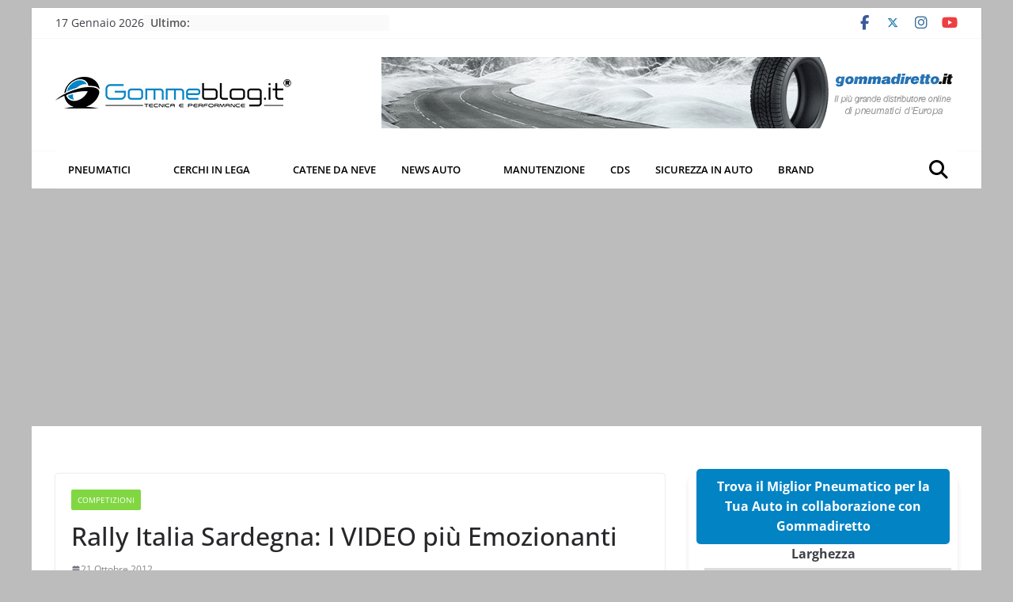

--- FILE ---
content_type: text/html; charset=utf-8
request_url: https://www.google.com/recaptcha/api2/aframe
body_size: 267
content:
<!DOCTYPE HTML><html><head><meta http-equiv="content-type" content="text/html; charset=UTF-8"></head><body><script nonce="mWjF0by4SbfU8vWbSCxtbw">/** Anti-fraud and anti-abuse applications only. See google.com/recaptcha */ try{var clients={'sodar':'https://pagead2.googlesyndication.com/pagead/sodar?'};window.addEventListener("message",function(a){try{if(a.source===window.parent){var b=JSON.parse(a.data);var c=clients[b['id']];if(c){var d=document.createElement('img');d.src=c+b['params']+'&rc='+(localStorage.getItem("rc::a")?sessionStorage.getItem("rc::b"):"");window.document.body.appendChild(d);sessionStorage.setItem("rc::e",parseInt(sessionStorage.getItem("rc::e")||0)+1);localStorage.setItem("rc::h",'1768665239263');}}}catch(b){}});window.parent.postMessage("_grecaptcha_ready", "*");}catch(b){}</script></body></html>